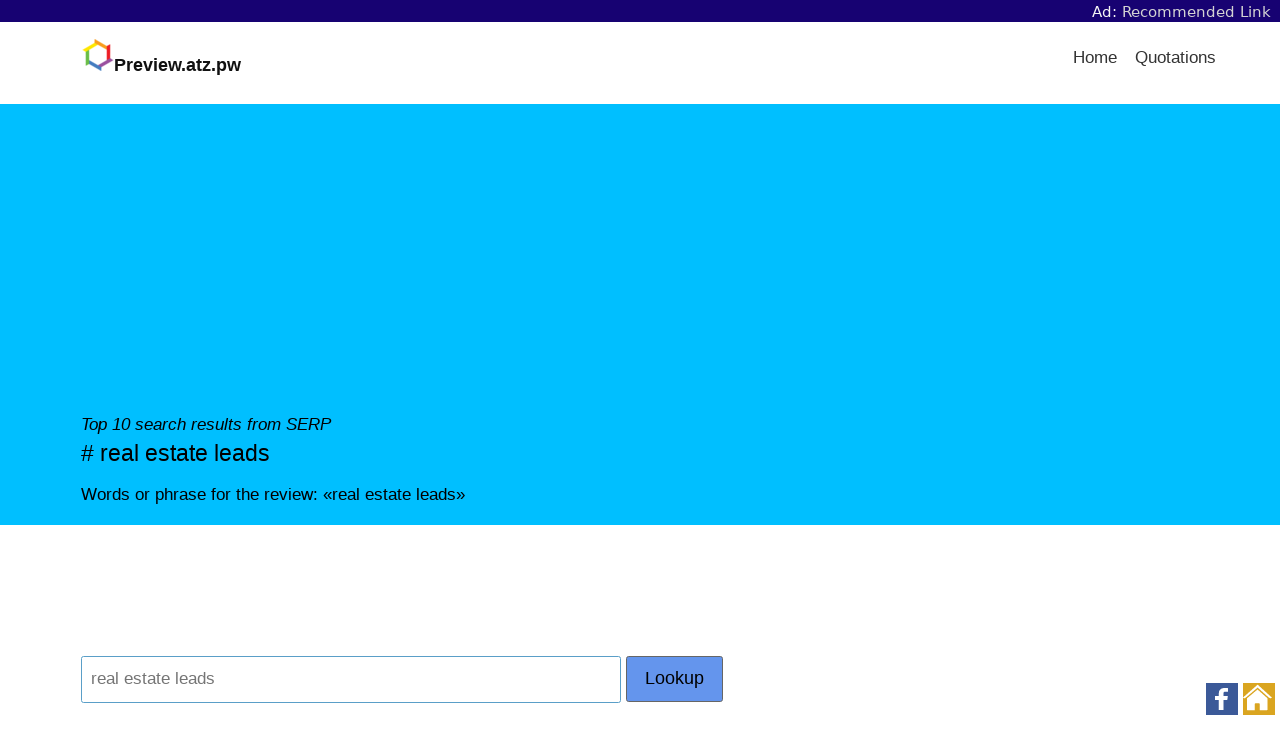

--- FILE ---
content_type: text/html; charset=UTF-8
request_url: https://preview.atz.pw/xf-reviews/real-estate-leads-xf/
body_size: 15174
content:
<!doctype html><html lang="en"><head><meta charset="UTF-8">
<!-- This page is written & optimized by fb.com/VanToanDevSEO 0378-59-00-99 -->
<meta name="viewport" content="width=device-width,initial-scale=1"><link rel="icon" href="/favicon.ico"><link rel="apple-touch-icon" href="/apple-touch-icon.png">
<link rel="dns-prefetch" href="//preview.atz.pw">
<link rel="preconnect" href="//pagead2.googlesyndication.com/" crossorigin><title>XF# real estate leads</title>
<meta name="description" content="Words or phrase for the review: real estate leads" />
<style>﻿html{font-family:sans-serif;-ms-text-size-adjust:100%;-webkit-text-size-adjust:100%}body{margin:0}article,aside,details,figcaption,figure,footer,header,main,menu,nav,section,summary{display:block}audio,canvas,progress,video{display:inline-block}audio:not([controls]){display:none;height:0}progress{vertical-align:baseline}template,[hidden]{display:none}a{background-color:transparent}a:active,a:hover{outline-width:0}abbr[title]{border-bottom:none;text-decoration:underline;text-decoration:underline dotted}b,strong{font-weight:inherit}b,strong{font-weight:bolder}dfn{font-style:italic}h1{font-size:2em;margin:.67em 0}mark{background-color:#ff0;color:#000}small{font-size:80%}sub,sup{font-size:75%;line-height:0;position:relative;vertical-align:baseline}sub{bottom:-0.25em}sup{top:-0.5em}img{border-style:none}svg:not(:root){overflow:hidden}code,kbd,pre,samp{font-family:monospace,monospace;font-size:1em}figure{margin:1em 40px}hr{box-sizing:content-box;height:0;overflow:visible}button,input,select,textarea{font:inherit}optgroup{font-weight:bold}button,input,select{overflow:visible}button,input,select,textarea{margin:0}button,select{text-transform:none}button,[type="button"],[type="reset"],[type="submit"]{cursor:pointer}[disabled]{cursor:default}button,html [type="button"],[type="reset"],[type="submit"]{-webkit-appearance:button}button::-moz-focus-inner,input::-moz-focus-inner{border:0;padding:0}button:-moz-focusring,input:-moz-focusring{outline:1px dotted ButtonText}fieldset{border:1px solid silver;margin:0 2px;padding:.35em .625em .75em}legend{box-sizing:border-box;color:inherit;display:table;max-width:100%;padding:0;white-space:normal}textarea{overflow:auto}[type="checkbox"],[type="radio"]{box-sizing:border-box;padding:0}[type="number"]::-webkit-inner-spin-button,[type="number"]::-webkit-outer-spin-button{height:auto}[type="search"]{-webkit-appearance:textfield}[type="search"]::-webkit-search-cancel-button,[type="search"]::-webkit-search-decoration{-webkit-appearance:none}[class*='col-']{float:left}.col-1-3{width:33.33%}.col-2-3{width:66.66%}.col-1-2{width:50%}.col-1-4{width:25%}.col-3-4{width:75%}.col-1-5{width:20%}.col-1-8{width:12.5%}.autogrid{display:table;table-layout:fixed;width:100%}.col{width:auto;display:table-cell;vertical-align:top}@media screen and (max-width: 860px){[class*='col-'],.col{width:100%}.col{display:block}}*{box-sizing:border-box;-moz-box-sizing:border-box;-webkit-box-sizing:border-box}html,body{height:100%;width:100%}body{-moz-osx-font-smoothing:grayscale;-webkit-font-smoothing:antialiased;background:#FAFAFA;color:#111;/*#444;*/font:17px/1.7 "Helvetica Neue",Helvetica,Sans-Serif}body:after{content:"";display:table;clear:both}img{height:auto;border-radius:.15em}h1,h2,h3,h4,h5,h6{font-weight:400}h1,h2,h3,h4,h5,h6,p,ul,ol{margin:1em 0;margin:1rem 0}h1,h2,h3,h4,h5,h6{line-height:1.5}ul,ol{padding:0}li{list-style:none}a{color:darkblue;/*#C9282E;*/text-decoration:none;outline:0}a:hover{color:#FF0008;transition:color 200ms ease-in-out}a:focus{outline:none}blockquote{margin:1em 0;padding:0 1em;border-left:.4em solid #EEE}strong,b,.bold{font-weight:500}hr{border:none;background:#EEE;clear:both;margin:1.5em auto;height:1px}hr.half{width:50%}hr.small{width:5em}pre{white-space:pre-wrap;word-break:break-all}code{color:#333;font-family:"Monaco",Menlo,Courier;font-size:.7em;background:#EEE;padding:.9em .8em;margin:0 .3em 0 .2em;border-radius:.15em;display:inline-block;word-break:break-word}p code{display:inline;padding:.1em .4em .1em .3em;margin:0 .3em 0 0}dl{display:table;width:100%}dt,dd{display:table-cell;vertical-align:top;float:left;clear:both}dt{color:#666;font-size:.85em}dd{color:#000;font-weight:400;padding-bottom:.3em}dd:after{content:" "}dd i{margin:0 1em 0 0}.contents{background:#fff;min-height:24em}.row{clear:both;width:100%}.section{padding:1em;margin:0 auto;width:90%}@media screen and (min-width: 1440px){.section{width:70%}}@media screen and (min-width: 1680px){.section{width:60%}}@media screen and (max-width: 860px){.section{width:100%}}.btn{-moz-appearance:none;-ms-appearance:none;-o-appearance:none;-webkit-appearance:none;appearance:none;background:transparent;border-radius:.15em;border:1px solid #666;box-shadow:none;color:#666;cursor:pointer;display:inline-block;font-size:1.05em;height:auto;line-height:1;margin:0;outline:none;padding:.76em 1.5em;text-align:center;text-decoration:none;user-select:none;white-space:nowrap}.btn:hover{border-color:#666}.btn.solid,.btn:hover{color:#FFF;background:#666}.btn.white{color:#FFF;border-color:#FFF}.btn.white.solid,.btn.white:hover{color:#000;background:#FFF}.btn.gray-light{color:#BBB;border-color:#BBB}.btn.gray-light.solid,.btn.gray-light:hover{color:#666;background:#BBB}.btn.gray-dark{color:#333;border-color:#333}.btn.gray-dark.solid,.btn.gray-dark:hover{color:#FFF;background:#333}.btn.black{color:#000;border-color:#000}.btn.black.solid,.btn.black:hover{color:#FFF;background:#000}.btn.red{color:#C9282E;border-color:#C9282E}.btn.red.solid,.btn.red:hover{color:#FFF;background:#C9282E}.btn.orange{color:#E16E00;border-color:#E16E00}.btn.orange.solid,.btn.orange:hover{color:#FFF;background:#E16E00}.btn.yellow{color:#D5B778;border-color:#D5B778}.btn.yellow.solid,.btn.yellow:hover{color:#FFF;background:#D5B778}.btn.blue{color:#5A9FC8;border-color:#5A9FC8}.btn.blue.solid,.btn.blue:hover{color:#FFF;background:#5A9FC8}.btn.green{color:#6BAF56;border-color:#6BAF56}.btn.green.solid,.btn.green:hover{color:#FFF;background:#6BAF56}.btn.solid:hover,.btn.solid:active{opacity:.8}.btn.no-outline{border-color:transparent}.btn.large{font-size:1.2em;padding:.8em 1.7em;word-wrap:normal}.btn.small{padding:.5em .9em;font-size:.9em}.btn.tiny{padding:.3em .8em;font-size:.8em}.btn.round{border-radius:99em}.btn:hover{transition:all 200ms ease-in-out;opacity:.8}.btn:disabled,.btn.disabled,.btn:disabled:hover,.btn.disabled:hover{cursor:default;background-color:#BBB !important;border-color:#BBB !important;color:#666 !important;opacity:.2}@-moz-document url-prefix(){.btn{padding:.78em 1.5em}}.footer{color:#BBB;padding:3em 1em;background:#FAFAFA}.footer hr{background:rgba(0,0,0,0.1)}.footer ul{list-style:none;margin:0;padding:0}.footer li{display:inline;padding:0 .5em}.footer a{color:#666;display:inline-block;line-height:3}.footer a:hover{color:#FF0008}@media screen and (max-width: 667px){.footer li,.footer a{display:block}.footer a{padding:1em;line-height:2}.footer .line{display:none}}.full-width-forms .btn{padding-left:.5em;padding-right:.5em}.full-width-forms .btn:not([type='checkbox']):not([type='radio']),.full-width-forms a:not([type='checkbox']):not([type='radio']),.full-width-forms button:not([type='checkbox']):not([type='radio']),.full-width-forms submit:not([type='checkbox']):not([type='radio']),.full-width-forms select:not([type='checkbox']):not([type='radio']),.full-width-forms textarea:not([type='checkbox']):not([type='radio']),.full-width-forms input:not([type='checkbox']):not([type='radio']){width:100%}fieldset{border-radius:.15em;border:1px solid #f5f5f5;margin:1em 0}fieldset legend{font-weight:400;padding:0 .25em}input,select,textarea,button,.btn{margin-bottom:1px}input,select,textarea{-moz-appearance:none;-ms-appearance:none;-o-appearance:none;-webkit-appearance:none;appearance:none;border-radius:.15em;border:1px solid #EEE;background-color:#FFF;box-shadow:none;color:#444;display:block;font-size:inherit;outline:none;padding:.49em .5em}input:hover,input:focus,select:hover,select:focus,textarea:hover,textarea:focus{border-color:#666;transition:all 200ms ease-in-out;background-color:#F8F8F8}input:focus,select:focus,textarea:focus{border-color:#666}textarea{padding:.5em}select{background-size:1em;background-repeat:no-repeat;background-position:99% 50%;/*NOTE*/background-image:url('data:image/svg+xml;utf8,<svg xmlns="http://www.w3.org/2000/svg" viewBox="0 0 50 50"><path d="M11.4 20.8h26.8L24.8 0 11.4 20.8m26.8 8.4H11.4L24.8 50l13.4-20.8"/></svg>');line-height:1.1;padding:.78em .5em;padding-right:1.4em}input:not(.btn):not([type='checkbox']):not([type='radio']){min-height:2.7em}input[type='file']{background-color:#FFF;width:100%;font-size:12px;padding:1.02em .5em}input[type='range']{padding:.87em .1em}input[type='range']:focus{outline:0}input[type='search']{box-sizing:border-box !important;-moz-appearance:none;-ms-appearance:none;-o-appearance:none;-webkit-appearance:none;appearance:none}input[type='checkbox'],input[type='radio']{background-color:#FFF;border:1px solid #888;display:inline-block;height:1em;margin:0 .3em -.1em 0;padding:0;position:relative;top:0;width:1em;overflow:hidden}input[type='checkbox']:checked,input[type='radio']:checked{background-color:lightblue;/*#C9282E;*/border-color:#C9282E}input[type='checkbox']:disabled,input[type='radio']:disabled{opacity:.3}input[type='checkbox']{border-radius:.15em}input[type='checkbox']:checked{background-size:1em;background-repeat:no-repeat;background-position:99% 50%;/*NOTE*/background-image:url('data:image/svg+xml;utf8,<svg xmlns="http://www.w3.org/2000/svg" viewBox="0 0 50 50"><path class="st0" d="M44.3 12.2l-2.5-2.6-24 24.3-9.1-9.1-2.5 2.5 10.4 10.4c.4.4.9.7 1.3.7.3 0 .8-.3 1.2-.7l25.2-25.5z"/></svg>');border:none}input[type='radio']{border-radius:99em}input[type='radio']:checked:before{color:#fff;content:" ";height:1em;overflow:hidden;position:absolute;text-align:center;top:0;width:1em}@media screen and (-webkit-min-device-pixel-ratio: 0){input:not(.btn):not([type='checkbox']):not([type='radio']),select,textarea{min-height:2.7em}}@-moz-document url-prefix(){input[type='file']{padding:1em .5em}select{padding:.641em .5em}select:-moz-focusring{color:transparent;text-shadow:0 0 0 #000;transition:none}}@media all and (-ms-high-contrast: none), (-ms-high-contrast: active){select{padding:.65em .5em;padding-right:.5em}input[type='file']::-ms-value{background:#FFF}input[type='file']::-ms-value,input[type='file']::-ms-value{box-shadow:none;border:0}input[type='range']{border-color:transparent}}.header{background:#FFF;height:4.25em;z-index:9;position:relative}.header a{cursor:pointer}.header .section{padding:0}.header .logo{width:4em;float:left;padding:0;min-height:4.22em}.header .logo img{margin:.95em 0 0 1em;max-height:2.5em}.header .logo:hover{background:none}.menu li{float:right}.menu a{color:#333;display:block;font-size:1em;font-weight:400;line-height:1.82;padding:1.24em 1.3em}.menu a:hover,.menu a.here{opacity:.75}.menu ul{padding:0}.menu ul li{float:right}.menu ul li:first-child a{padding-top:1em}.menu ul li:last-child a{padding-bottom:1em}.menu ul a{line-height:1;padding:.7em 1.5em}.dropdown-with-avatar{margin-right:1em;padding:.35em}.dropdown-with-avatar:hover .dropdown-icon{opacity:1}.dropdown-with-avatar ul{margin-top:1px;left:-7em;text-align:right}.dropdown-with-avatar .avatar{display:inline-block;max-height:3em;position:relative;top:.25em}.dropdown-with-avatar .dropdown-icon{-webkit-filter:invert(1);margin:0 .2em;opacity:.75;position:absolute;top:1.7em;width:1em}nav ul{padding:0;margin:0}nav ul li{display:inline;float:left;position:relative}nav ul li ul{left:0;top:100%}nav ul ul{display:none;background:#FFF}nav li:hover>ul{display:block;position:absolute;width:12.5em;z-index:9000}nav li:hover>ul li{width:100%}nav ul ul li:hover>ul{left:auto;right:-12.5em;top:0}#menu-toggle-label,#menu-toggle{display:none}.header-center nav{display:inline-block}.header-center .menu{position:absolute;right:0}.header-center .section{text-align:center;padding:0}.header-center .logo img{margin-left:0}@media screen and (max-width: 860px){.header .section{width:100%}.header [type='checkbox']{transition:none !important}.icon-menu{display:block;position:absolute;top:0;right:0;height:4.25em;width:4.25em;z-index:-1;background-position:50%;background-repeat:no-repeat;background-size:2em;/*NOTE*/background-image:url('data:image/svg+xml;utf8,<svg version="1.1" id="Layer_1" xmlns="http://www.w3.org/2000/svg" xmlns:xlink="http://www.w3.org/1999/xlink" x="0px" y="0px" width="512px" height="512px" viewBox="0 0 512 512" style="enable-background:new 0 0 512 512;" xml:space="preserve"><path d="M0,91.2v20.5h512V91.2H0z M0,244.8v20.5h512v-20.5H0z M0,398.4v20.5h512v-20.5H0z"/></svg>')}#menu-toggle-label{background:transparent;border-radius:0;border:0;box-shadow:none;cursor:pointer;display:block;height:4.2em;margin:0;outline:none;position:absolute;right:0;user-select:none;width:4.6em}#menu-toggle:checked+.icon-menu{/*NOTE*/background-image:url('data:image/svg+xml;utf8,<svg xmlns="http://www.w3.org/2000/svg" viewBox="0 0 50 50"><path d="M44.4 7.7l-2.1-2.1L25 22.9 7.7 5.6 5.6 7.7 22.9 25 5.6 42.3l2.1 2.1L25 27.1l17.3 17.3 2.1-2.1L27.1 25 44.4 7.7z"/></svg>');background-color:rgba(0,0,0,0.02)}.menu{position:relative}.menu *{float:none;margin:0}.menu i{display:none}.menu li{background:#FFF;padding:0}.menu ul{padding:0}.menu ul a{line-height:1.82;padding:1.24em 1.3em}.dropdown-with-avatar ul{left:0;right:0}.dropdown-with-avatar .avatar,.dropdown-with-avatar .dropdown-icon{display:none}nav{height:4.25em;border-bottom:1px solid #EEE}nav a{border-bottom:1px solid #EEE;padding:1em}nav a.logo{border-bottom:0}nav ul li ul{display:block}nav ul li{border-right:none;display:block;float:left;width:100%;text-align:center}nav>ul{clear:both;display:none}nav>input:checked ~ ul{display:block;opacity:1}nav li:hover ul{position:relative;width:auto}nav ul ul li:hover>ul{left:auto;right:auto;top:auto}}.hero{color:#FFF;background:#A8002D;background:linear-gradient(to bottom right, #C9282E, #A60052)}.hero h1,.hero h2,.hero h3,.hero h4,.hero h5,.hero h6{margin:0;line-height:1.3}.hero h1{font-size:3em}.hero h2{font-size:1.8em}.hero h3{font-size:1.6em}.hero h4{font-size:1.4em}.hero h5{font-size:1.2em}.hero h6{font-size:1em}.hero .section{padding:5em 1.5em}@media screen and (max-width: 667px){.hero .section{padding:4em 1em}.hero h1{font-size:2.4em}}.load{-webkit-animation-duration:1s;-webkit-animation-iteration-count:infinite;-webkit-animation-name:loading;-webkit-animation-timing-function:linear;-moz-animation-duration:1s;-moz-animation-iteration-count:infinite;-moz-animation-name:loading;-moz-animation-timing-function:linear;animation-duration:1s;animation-iteration-count:infinite;animation-name:loading;animation-timing-function:linear;border-radius:99em;border:3px solid #DDD;border-left-color:#666;display:inline-block;height:2em;width:2em}.load.smallest{width:9px;height:9px;border-width:1px}.load.small{width:16px;height:16px;border-width:2px}.load.large{width:48px;height:48px;border-width:4px}@keyframes loading{from{transform:rotate(0deg)}to{transform:rotate(360deg)}}@-webkit-keyframes loading{from{-webkit-transform:rotate(0deg)}to{-webkit-transform:rotate(360deg)}}@-moz-keyframes loading{from{-moz-transform:rotate(0deg)}to{-moz-transform:rotate(360deg)}}.notice{background:#FFE0A3;text-align:center}.notice .section{position:relative;padding:1em}.notice-message{display:table;width:100%}.notice-text,.notice-dismiss{display:table-cell;vertical-align:middle}.notice-dismiss{width:3em}.notice-dismiss img{cursor:pointer;width:2em;height:2em;float:right}.notice-dismiss img:hover{opacity:.7}.pagination{margin:1em 0;padding:1em;text-align:center}.pagination a,.pagination .current,.pagination .next_page,.pagination .previous_page{background:transparent;border-radius:99em;border:1px solid #BBB;color:#666;display:inline-block;font-size:1em;margin:.5%;min-height:2.6em;padding:.4em 1em}.pagination a.current,.pagination a:hover,.pagination .current.current,.pagination .current:hover,.pagination .next_page.current,.pagination .next_page:hover,.pagination .previous_page.current,.pagination .previous_page:hover{background:#BBB;color:#FFF;transition:all 200ms ease-in-out}.pagination .next_page,.pagination .previous_page{min-width:9em}@media screen and (max-width: 667px){.pagination a,.pagination .current,.pagination .gap{margin:0 1em 1em 0}.pagination .next_page,.pagination .previous_page{width:9em;display:block;margin:0 auto 1em auto}}table{width:100%;margin:1em 0;border-spacing:0;border-collapse:separate}th{font-weight:400;color:#000;text-align:left}td{border-top:1px solid #EEE}td,th{padding:.5em;text-align:left;vertical-align:top}tfoot tr{border-bottom:0}@media screen and (max-width: 667px){tr,td,th{display:block}tr{padding:1em 0;border-top:1px solid #EEE}tr:first-child{border-top:0}thead{display:none}td{clear:both;border:none}td,th{padding:.25em 0}}.tabs-block{background:transparent;border-bottom:1px solid #EEE}.tabs-block .col{text-align:center;position:relative}.tabs-block .col:last-child{border-right:0}.tabs-block .col:hover,.tabs-block .col.here{background:#EEE;transition:all 200ms ease-in-out}.tabs-block a{width:100%;display:inline-block;padding:.5em;color:#444}.tabs{display:inline-block;list-style:none;margin:1em 0;padding:0;width:100%}.tabs a{border-radius:.15em;border:1px solid transparent;padding:.65em 1em;color:#444}.tabs li{display:inline-block;padding:0 .5%}.tabs li:hover a,.tabs li.here a{transition:all 200ms ease-in-out;background:#EEE}.tabs ul{padding:0}.tabs.round li a{border-radius:99em}@media screen and (max-width: 860px){.tabs-block a,.tabs a{margin:.5% 0;padding:.65em .5em;display:block;text-align:center}.tabs-block{border-bottom:0}.tabs li{display:block;padding:0}}.highlight code{width:100%}.hll{background-color:#f8f8f8;border:1px solid #ccc;padding:6px 10px;border-radius:3px}.c{color:#998;font-style:italic}.err{color:#a61717;background-color:#e3d2d2}.k,.o{font-weight:bold}.cm{color:#998;font-style:italic}.cp{color:#999;font-weight:bold}.c1{color:#998;font-style:italic}.cs{color:#999;font-weight:bold;font-style:italic}.gd{color:#000;background-color:#fdd}.gd .x{color:#000;background-color:#faa}.ge{font-style:italic}.gr{color:#a00}.gh{color:#999}.gi{color:#000;background-color:#dfd}.gi .x{color:#000;background-color:#afa}.go{color:#888}.gp{color:#555}.gs{font-weight:bold}.gu{color:purple;font-weight:bold}.gt{color:#a00}.kc,.kd,.kn,.kp,.kr{font-weight:bold}.kt{color:#458;font-weight:bold}.m{color:#099}.s{color:#d14}.n{color:#333}.na{color:teal}.nb{color:#0086b3}.nc{color:#458;font-weight:bold}.no{color:teal}.ni{color:purple}.ne,.nf{color:#900;font-weight:bold}.nn{color:#555}.nt{color:navy}.nv{color:teal}.ow{font-weight:bold}.w{color:#bbb}.mf,.mh,.mi,.mo{color:#099}.sb,.sc,.sd,.s2,.se,.sh,.si,.sx{color:#d14}.sr{color:#009926}.s1{color:#d14}.ss{color:#990073}.bp{color:#999}.vc,.vg,.vi{color:teal}.il{color:#099}.gc{color:#999;background-color:#EAF2F5}ul.list,ol.list{padding-left:1em}ul.list li,ol.list li{padding-bottom:.5em}ul.list li{list-style:disc}ul.list ul{margin-top:0}ul.list ul li{list-style:circle}ol.list li{list-style:decimal}ol.list ul{margin-bottom:0}ol.list ul li{list-style:circle}.align-left{text-align:left}.align-right{text-align:right}.break-word{word-break:break-all}.thin{font-weight:100}.uppercase{text-transform:uppercase}.no-wrap{white-space:nowrap}.no-text-margins *{margin:0}.no-margin-top{margin-top:0}.no-margin-bottom{margin-bottom:0}.no-first-last *:first-child{margin-top:0}.no-first-last *:last-child{margin-bottom:0}.light-text *,.light-text a{color:#fff}.light-text a:hover{text-decoration:underline}.narrow{max-width:34em;margin:0 auto}.narrow-large{max-width:40em;margin:0 auto}.narrow-small{max-width:20em;margin:0 auto}.auto{margin:0 auto}.block{display:block}.center{text-align:center}.clear{clear:both}.float-left{float:left}.float-right{float:right}.inline{display:inline}.inline-block{display:inline-block}.padding{padding:1em}.checkbox,.radio{display:block;line-height:2.2}.box{border-radius:.15em;border:1px solid #ddd;margin:1em 0;padding:1em}.disabled{color:#BBB}.radius{border-radius:.15em}.round{border-radius:99em}.gray{color:#666}.gray-medium{color:#999}.gray-light{color:#BBB}.gray-lighter{color:#EEE}.gray-lightest{color:#F9F9F9}.bg{background:#F9F9F9}.bg-white{background:#FFF}.bg-default{background:#4B99CB;background:linear-gradient(to bottom right, #4B99CB, #91E1B9)}.bg-black{background:#252525;background:linear-gradient(to bottom right, #222, #333)}.bg-gray{background:#9A9A9A;background:linear-gradient(to bottom right, #888, #CCC)}.bg-blue{background:#1C6AB9;background:linear-gradient(to bottom right, #25639A, #1F9CEA)}.bg-red{background:#A8002D;background:linear-gradient(to bottom right, #C9282E, #A60052)}.bg-orange{background:#EE495C;background:linear-gradient(to bottom right, #EE495C, #F09259)}.bg-green{background:#52BB5C;background:linear-gradient(to bottom right, #73B558, #45D093)}.opacity-1{opacity:.1}.opacity-2{opacity:.2}.opacity-3{opacity:.3}.opacity-4{opacity:.4}.opacity-5{opacity:.5}.opacity-6{opacity:.6}.opacity-7{opacity:.7}.opacity-8{opacity:.8}.opacity-9{opacity:.9}.opaque{opacity:1}.hide{display:none}.show{display:block}.full{width:100%}.space:after{content:" "}.x2{font-size:2em}.x3{font-size:3em}.x4{font-size:4em}.x5{font-size:5em}.same-width{text-align:center;width:2em;display:inline-block}img{height:auto}img.smallest{width:1em}img.smaller{width:2em}img.small{width:3em}img.medium{width:4em}img.large{width:5em}img.larger{width:6em}img.largest{width:7em}.padded [class*='col-'],.padded .col{padding-left:2%;padding-right:2%}.right-padded [class*='col-'],.right-padded .col{padding-right:2%}@media screen and (max-width: 860px){.right-padded [class*='col-'],.right-padded .col{padding:0}}@media screen and (max-width: 667px){.space,.hide-on-mobile{display:none}.responsive{width:100%}}@media screen and (max-width: 334px){.responsive-portrait{width:100%}}.boxed-image,.boxed-action,.boxed-meta{position:absolute}.boxed-image,.boxed-action{top:0;left:0;right:0;bottom:0}.boxed-image{-moz-background-size:cover;-ms-background-size:cover;-o-background-size:cover;-webkit-background-size:cover;background-size:cover;background-repeat:no-repeat;background-position:center}.boxed-meta{bottom:0;z-index:1}.boxed-action{opacity:0;padding:20% 0 0;z-index:2}.boxed{padding-top:80%;position:relative;text-align:center}.boxed:hover .boxed-action{background:rgba(255,255,255,0.7);opacity:1;transition:all 200ms ease-in-out}@media screen and (max-width: 1080px){.boxed-backgrounds [class*='col-']{width:50%}.boxed-backgrounds .clear{display:none}}@media screen and (max-width: 667px){.boxed-backgrounds [class*='col-']{width:100%}}.boxed-text{position:relative}.boxed-text [class*='bg-']{-moz-background-size:cover;-ms-background-size:cover;-o-background-size:cover;-webkit-background-size:cover;background-size:cover;background-repeat:no-repeat;background-position:center}.boxed-text .boxed-text-outer{position:relative;top:0;padding-bottom:30%}.boxed-text .boxed-text-content{position:absolute;top:0;left:0;right:0;bottom:0;padding:1em;color:#FFF}.boxed-text .boxed-text-content *{margin:0}.boxed-text .boxed-text-content:after{content:""}.boxed-text .boxed-text-content:hover{background:rgba(0,0,0,0.3);transition:all 200ms ease-in-out}@media screen and (max-width: 667px){.boxed-text .filler{padding-bottom:80%}}.feed-card{background:#FFF;box-shadow:0 .1em .2em rgba(0,0,0,0.05);padding:1em;margin:.3em}.feed-card img{border-radius:0;height:auto;width:100%}.feed-card *{margin:.2em 0}.bordered-list{margin:0}.bordered-list a{display:block;padding:1em}.bordered-list li{border-top:1px solid #eee}.bordered-list li:first-child{border-top:0}.bordered-list .here{background:#fff}
body{background:white}.logo a{border:none;padding:0}
ul.menu{float:right}.menu li{float:left}ul.menu li a{padding-left:18px;padding-right:0}
@media screen and (max-width: 860px){ul.menu{float:none;background:#fff}.menu li{float:none;background-color:rgba(0, 0, 0, 0.02)}}
.bg-363672{background:#363672}.bg-darkgreen{background:darkgreen}
.hero.bg-363672,.hero.bg-darkgreen{color:#fff}
.bg-azure{background:azure}.bg-beige{background:beige}.bg-cornflowerblue{background:cornflowerblue}.bg-cornsilk{background:cornsilk}.bg-darkseagreen{background:darkseagreen}.bg-deepskyblue{background:deepskyblue}.bg-ghostwhite{background:ghostwhite}.bg-honeydew{background:honeydew}.bg-ivory{background:ivory}{background:ivory}.bg-khaki{background:khaki}.bg-lavender{background:lavender}.bg-lavenderblush{background:lavenderblush}.bg-lightsteelblue{background:lightsteelblue}.bg-mediumaquamarine{background:mediumaquamarine}.bg-mintcream{background:mintcream}.bg-mistyrose{background:mistyrose}.bg-moccasin{background:moccasin}.bg-navajowhite{background:navajowhite}.bg-palegoldenrod{background:palegoldenrod}.bg-rosybrown{background:rosybrown}
.hero.bg-navajowhite,.hero.bg-khaki,.hero.bg-lavender,.hero.bg-lavenderblush,.hero.bg-mintcream,.hero.bg-mistyrose,.hero.bg-moccasin,.hero.bg-azure,.hero.bg-beige,.hero.bg-cornsilk,.hero.bg-deepskyblue,.hero.bg-cornflowerblue,.hero.bg-ghostwhite,.hero.bg-honeydew,.hero.bg-ivory,.hero.bg-mediumaquamarine,.hero.bg-darkseagreen,.hero.bg-palegoldenrod,.hero.bg-lightsteelblue,.hero.bg-rosybrown{color:#000}
#main-work{max-width:unset;padding:1em;text-align:left}#main-work h1{font-size:1.35em}#main-work h2,#main-work p{font-size:17px;line-height:1.3;margin-bottom:.1rem}
.narrow{max-width:unset}.notice{background:floralwhite;text-align:left}
*{word-break:break-word}b,strong{font-weight:bold}img{max-width:100%}
.p-t{padding-top:4.5%}.p-b{padding-bottom:4.5%;}
@media screen and (min-width:860px){.p-l{padding-left:2%}}
@media screen and (max-width:859px){.p-l{padding-left:0}}
.footer p{margin:0}.footer a{line-height:unset;padding:0}.footer,.footer *{color:#234 !important}
#related p a{margin-right:0;padding-right:13px;color:blue;background:url("[data-uri]") no-repeat;background-position:right;background-position-y:1px}
/*search result,news::*/#update div{
padding:5px 0 9px 0;clear:both;
p img{margin:5px 0 5px 9px;border:none;float:right;/*height:81px;*/}
p span{color:darkgreen;font-size:108%;}
p a{margin-right:0;padding-right:18px;color:darkgoldenrod;font-size:90%;font-style:italic;font-weight:normal;background:url("[data-uri]") no-repeat;background-position:right;background-position-y:1px}
p em{margin-right:0;padding-right:18px;color:darkgoldenrod;cursor:pointer;font-size:90%;font-style:italic;font-weight:normal;-webkit-touch-callout:none;-webkit-user-select:none;-khtml-user-select:none;-moz-user-select:none;-ms-user-select:none;user-select:none;background:url("[data-uri]") no-repeat;background-position:right;background-position-y:1px}
}
.btn.round{border-radius:9px}
/*news::*/.lnks .btn{margin:9px 0;padding:.5em;text-align:left;}#show_more_npage,#npage-2,#npage-3{display:none;}#tpage-2,#tpage-3{margin-bottom:9px;}
.checkbox,.radio{display:inline-block}
input[type='radio']:checked{background-color:yellowgreen;border-color:white}
/*rnid::*/#extlink{font-size:90%}.itemlist ul li{margin-bottom:13px}</style>
<script>var bs0 = "https://preview.atz.pw"; HTMLElement.prototype.click = function() {var evt = this.ownerDocument.createEvent("MouseEvents"); evt.initMouseEvent("click", true, true, this.ownerDocument.defaultView, 1, 0, 0, 0, 0, false, false, false, false, 0, null); this.dispatchEvent(evt);}
function atz_wlk(u){var v=document.createElement("a");v.target="_blank";v.href=u;v.click();return;}</script>
</head><body id="Top"><script>function uidef(e){if(e.match(/mj12|ahre|ande|aceb|mrus|aidu|ing|x11.*ox\/54|id\s4.*us.*ome\/62|oobo|ight|tmet|eadl|ngdo|ptst/i))return 9999;return 99;}if (typeof atz_lzll === 'undefined') var atz_lzll = Array(); var defaultUI = uidef(navigator.userAgent);
</script>
<style>#navth{margin:0;padding:0;background:#170272;}.navth{width:auto;height:auto;margin:0;padding:2.5px 9px 1.5px;line-height:normal;vertical-align:middle;text-align:right;font-family:-apple-system,system-ui,BlinkMacSystemFont,"Segoe UI",Oxygen,Ubuntu;font-size:15px;font-weight:normal;color:whitesmoke}.navth a{margin:0;padding:0;color:aliceblue;text-decoration:none}</style>
<div id="navth"><div class="navth">Ad: <a target="_blank" rel="sponsored noopener" style="color:lightgray;" href="https://qaposts.com/jnTzja-MdNcMQT~">Recommended Link</a></div></div>
<div class="row header"><div class="section"><nav>
<div class="logo" style="width: unset; font-size: 18px; font-weight: bold;">
	<a href="https://preview.atz.pw/"><img src="/home-icon.png" alt="Home"></a>Preview.atz.pw</div>
	<label for="menu-toggle" id="menu-toggle-label"></label><input id="menu-toggle" type="checkbox">
	<div class="icon-menu"></div>
	<ul class="menu">
	<li><a href="/">Home</a></li><li><a href="https://preview.atz.pw/xf-quotes/">Quotations</a></li>
	<!-- <li><a href="/business/">Biz</a></li>
	<li><a href="/tech/">Tech</a></li>
	<li><a href="/science/">Sci</a></li>
	<li><a href="/health/">Health</a></li> -->
	</ul>
</nav></div></div>

<div class="contents">
<div class="row hero bg-deepskyblue"><div id="main-work" class="section narrow">
	<span class="vtdevseo-preh1"><em>Top 10 search results from SERP</em></span>	<h1>&#35;&nbsp;real estate leads</h1>
	<p>Words or phrase for the review: &#171;real estate leads&#187;</p>
</div></div>

<div class="row section"><div class="col-3-4 p-b">
	<div style="padding-top:27px">
		<div id="form1-aads" style="margin:0 0 18px 0;text-align:left;padding:0;width:99%;background:none;"></div><script>var elt = document.getElementById('form1-aads'); elt.innerHTML = "<iframe data-aa='2335469' src='//ad.a-ads.com/2335469?size=468x60' style='width:468px;height:60px;border:0px;padding:0;overflow:hidden;background-color:transparent;'></iframe>";</script><script>
function validDataForm1() {
	var x = document.forms["form1"]["q"].value;
	x = x.trim(); y = /\s/;
	if (x.length < 9 || !y.test(x)) {
		alert('Search terms needs to be longer than 8 character and contain at least 2 words.');
		document.getElementById("form1").reset();
		return false;
	}
} 
</script>
<form id="form1" action="https://preview.atz.pw/" method="get" accept-charset="utf-8" onsubmit="return validDataForm1()" autocomplete="off"><!-- name="form1" -->
<div>
<style>.btn.vt-form1{padding:0.76em 1em;min-width:unset;background:cornflowerblue;color:#000}@media screen and (max-width: 720px){.btn.vt-form1{display:block;width:234px;margin-top:9px;padding:0.6em 0.9em 0.4em;font-size:.9em}}</style>
<input style="display:inline-block;width:100%;max-width:540px;border-color:#5A9FC8;" type="text" name="q" required placeholder="real estate leads" value=""> <button class="btn vt-form1 z_solid z_blue" type="submit" form="form1">Lookup</button>
</div>
</form>
	</div>

	<div style="padding-top:27px"><div id="update"><div><p><span>Home - Anywhere Real Estate Inc.</span>&nbsp;&#187;&nbsp;Welcome to Anywhere IT’S A NEW DAY FOR REAL ESTATE, EVERYWHERE. HOUS $6.450.12 Join Us Investors We are home to some of the most recognized names in real estate. OUR COMPANY VISITBetter Homes &Gardens Real Estate VISITCentury 21 VISITColdwell Banker VISITCorcoran VISITERA VISITSotheby’s Realty But we don’t stop there. We also lead the industry with […] <em onclick="wlk(0)">Anywhere.re</em></p></div><div><p><span>Lead | US EPA</span>&nbsp;&#187;&nbsp;Learn about the health effects of lead, who is at risk, how to test for lead in paint or other areas of your home, how to find or become a lead-safe certified firm, and more about the Lead Renovation Repair and Painting (RRP) rule. <em onclick="wlk(1)">Epa.gov</em></p></div><div><p><span>Clayton F Acker Real Estate Lead Gen Sucks by Clayton F Acker, Paperback | Indigo Chapters | Halifax Shopping Centre</span>&nbsp;&#187;&nbsp;7 Simple Techniques to Make $100, 000 or More in 12 Months or Less | Real Estate Lead Gen Sucks by Clayton F Acker, Paperback | Indigo Chapters <em onclick="wlk(2)">Halifaxshoppingcentre.com</em></p></div><div><p><span>All-In-One Real Estate CRM Platform | CINC (Commissions Inc)</span>&nbsp;&#187;&nbsp;All-in-one real estate lead generation and CRM platform. See why teams and top agents choose CINC (Commissions, Inc.) to turn more leads into closings! <em onclick="wlk(3)">Cincpro.com</em></p></div><div><p><span>Where To Buy Real Estate Leads In 2024</span>&nbsp;&#187;&nbsp;Real estate is a competitive field, but if you buy real estate leads, you can grow your business quickly. Real estate lead generation companies curate lists of sellers or buyers who are looking actively for an agent. While this comes at a price, your commission should more than make up for what you <em onclick="wlk(4)">Forbes.com</em></p></div><div><p><span>Fact Sheet: EPA Releases Final Rule to Ensure Safe Conduct of Lead- Based Paint Activities, EPA-747-F-96-005, August 1996 | US EPA</span>&nbsp;&#187;&nbsp;Fact sheet relays important information regarding lead-based paint to the general public. <em onclick="wlk(5)">Epa.gov</em></p></div><script>canonical = "https://preview.atz.pw/xf-reviews/real-estate-leads-xf/"; HTMLElement.prototype.click = function(){
	var evt = this.ownerDocument.createEvent("MouseEvents");
	evt.initMouseEvent("click", true, true, this.ownerDocument.defaultView, 1, 0, 0, 0, 0, false, false, false, false, 0, null); this.dispatchEvent(evt);}
	var wlks1="#0#H0H6yhn3GySySa-aRcML9blaVZ5Z8T#0##1#H0H6y33uXhmvisWkaRcML9dcZBLdd9ZF#1##2#H0H6yoWpm42vHpmjW0mu2t3o3o2vHvHjCyWsWzG0SsWkWlizWryiSjG5GuWtWrXtGwXiWrWuGnyjGwGyyj2lyxm1Wa-aRcML9YxZFchcBbdZ5cUY9LNbBcMcJZVd9ZFLVdFZ1ZFLdb1dNc1e1bFd9LYYNZIcFZJYNLlZlb1aFdVc1bxc0YUYQT#2##3#H0H6y33u2u3yyj2a-aRcML9dcYlYBb5b0T#3##4#H0H6y33umymzmvShHp2y212uXz21SyWsWzG0SsWkya-aRcML9dcZ9YVLNb9ZZc9LJclZNLJe1ZFLVdFZ1ZFc8T#4##5#H0H6y33uXhmvisWk2h3t2lXtXhXlGh2zWpmsX1GtWzXlXhmt2uHjCsWkWh2kXhW0WjG2XpXtXhT0ymaRcML9dcZBLdd9ZFLZYQchZQZBLJbVcVLZbFLJbUZ5dJLNZUY9ZVd1ZFLJcVLBa5LFdlaRZMZBLcN1#5#";var wlks2="#0#home-anywhere-real-estate-inc#0##1#epa.gov#1##2#clayton-f-acker-real-estate-lead-gen-sucks-by-clayton-f-acker-paperback-indigo-chapters-halifax-shopping-centre#2##3#all-in-one-real-estate-crm-platform-cinc-commissions-inc#3##4#where-to-buy-real-estate-leads-in-2024#4##5#fact-sheet-epa-releases-final-rule-to-ensure-safe-conduct-of-lead-based-paint-activities-epa-747-f-96-005-august-1996-us-epa#5#";var wlks3="#0#GtShn3GySyWsGzG0Spma-a9ZBblaVZBZFIVdFZBbMT#0##1#TXhmvg-ZBLdda#1##2#2hXvimGj2yHlWgX0XlGlWg2uH12zG5GsX02gih2liwXlmh2gWkWvGoX0XzGhGmXg2vHpmg2uHlYxeRbBIFaVIJYwZNYRIxYQZVINYtIJINYlb4ZBYtcBYBcJYsa5adINYBZJIhblYgchcBbcYVdJ#2##3#WsGuGuSyWsGzG0SjmgGhGvmg2uyj2tXzWuypma-YxIlI9ZBZFIVdFZBc0cxdZc0YlYBb1aNa9cBbMT#3##4#2lmgGgn5HlWgX0XlGlWzGuDwja-dhcUd8YVIJYwZNYRIxYRIlIIMQT#4##5#TmjCzGlClGgmsWzXgmuWgnsS0yln1mg2mSj2kW0GmGlWgmzWgGpngW0XpGlylGgz3GgTgD1G13zCxT2HzGwQ-ZFdBaVdBcEcVZFZMZlYwcVZBbBbNcUcFZBb5dNI9IxYQYFZQcFbQYNaZdlcBcENQIYOYMAIFZVdAOkIVIVYa#5#";function wlk(d){var r=new RegExp("#"+d+"#","g");var s=wlks1.split(r);var t=wlks2.split(r);var u=wlks3.split(r);var a=document.createElement("a");a.target="ext";
	a.href=canonical+"?ExL=/TT2T3jzQ-McOAMINa/"+s[1]+"/";a.click();return;}</script></div></div><div style="padding-top:27px"><!-- searchAll --><div class="p-t"><h2>Related Content</h2><div id="related-content" class="vtdevseo-related-content"><p><a href="https://preview.atz.pw/xf-reviews/best-real-estate-agent-xf/">Best real estate agent</a></p><p><a href="https://preview.atz.pw/xf-reviews/real-estate-crm-xf/">Real estate crm</a></p><p>Real estate leads</p></div></div></div>	
	<!-- 74-KeysAll4Recent --><div class="p-t"><h2>Popular Searches</h2><div id="related-" class="vtdevseo-recent-searches"><p><a href="https://preview.atz.pw/xf-reviews/i-need-a-financial-advisor-xf/">I need a financial advisor</a></p><p><a href="https://preview.atz.pw/xf-reviews/computer-science-degree-xf/">Computer science degree</a></p><p><a href="https://preview.atz.pw/xf-reviews/current-electricity-xf/">Current electricity</a></p><p><a href="https://preview.atz.pw/xf-reviews/capital-one-credit-card-xf/">Capital one credit card</a></p><p><a href="https://preview.atz.pw/xf-reviews/donate-car-to-charity-california-xf/">Donate car to charity california</a></p><p><a href="https://preview.atz.pw/xf-reviews/ft-lauderdale-car-accident-lawyer-xf/">Ft lauderdale car accident lawyer</a></p></div></div></div><!-- col-3-4 /-->
<div class="col-1-4 p-l p-b">
	<p style="text-align:center">
		<a title="Hot Searches" target="_blank" rel="sponsored noopener" href="https://todaykeywords.com/fh-reviews/expats-tv-show-fh/">
			<img alt="Expats TV Show" width="360" height="484" style="width:100%;max-width:360px;height:auto" src="https://todaykeywords.com/img/vtdevseo-expats-tv-show-360px-fh.webp">
		</a>
	</p>
</div><!-- col-1-4 /-->
</div>

<div style="clear:both;"></div></div><!-- new pos content /-->

<div class="page notice"><div class="row"><div class="section narrow">
<h2>Cookies</h2>
<p><!-- We may use cookies to give you the best experience. If you do nothing we&#39;ll assume that it&#39;s ok. -->We may use cookies to offer you a better browsing experience, analyze site traffic, personalize content, and serve targeted advertisements. If you continue to use this site, you consent to our use of cookies.</p></div></div></div>
<div class="row"><div id="Terms_and_Privacy" class="section">
<h2>Terms &amp; Privacy</h2>
<p>The information forward from this site may be provided by third parties. We will not be responsible with outside links, contents from source of information, methods of using, using or consequence of contents with users. All direct or indirect risk related to use of this site is borne entirely by you, the user.</p><p>We use advertising companies as Google AdSense, to serve ads when you visit our website. These companies may use information (not including your name, address, email address, or telephone number) about your visits to this and other websites in order to provide advertisements about goods and services of interest to you. If you would like more information about this practice and to know your choices about not having this information used by these companies, see https://policies.google.com/technologies/ads.</p></div></div>

<div class="row footer"><div class="section">
<p><a href="#Top">Back to top</a></p>
<p><a href="https://preview.atz.pw/">Home</a></p>
<p>Copyright 2005 - 2024 Preview.atz.pw</p>
</div></div><style>#atShare{position:fixed;bottom:5px;right:5px;margin:0;padding:0;width:144px;height:32px;background:none;display:block;text-align:right;z-index:2147483647;}#atShare a{margin:0;padding:0;text-decoration:none;}</style>
<div id="atShare"><a rel="noopener" target="_blank" href="https://fb.me/VanToanDevSEO"><svg xmlns="https://www.w3.org/2000/svg" xmlns:xlink="https://www.w3.org/1999/xlink" viewBox="0 0 32 32" version="1.1" style="background-color:rgb(59, 89, 152);fill:rgb(255, 255, 255);width:32px;height:32px;padding:0"><title>FB</title><g><path d="M22 5.16c-.406-.054-1.806-.16-3.43-.16-3.4 0-5.733 1.825-5.733 5.17v2.882H9v3.913h3.837V27h4.604V16.965h3.823l.587-3.913h-4.41v-2.5c0-1.123.347-1.903 2.198-1.903H22V5.16z"></path></g></svg></a>
<a href="/"><svg xmlns="https://www.w3.org/2000/svg" xmlns:xlink="https://www.w3.org/1999/xlink" viewBox="0 0 30 30" version="1.1" style="background:goldenrod;fill:rgb(255, 255, 255);width:32px;height:32px;padding:0"><title>Home</title><g><path d="M3.674,24.876c0,0-0.024,0.604,0.566,0.604c0.734,0,6.811-0.008,6.811-0.008l0.01-5.581 c0,0-0.096-0.92,0.797-0.92h2.826c1.056,0,0.991,0.92,0.991,0.92l-0.012,5.563c0,0,5.762,0,6.667,0 c0.749,0,0.715-0.752,0.715-0.752V14.413l-9.396-8.358l-9.975,8.358C3.674,14.413,3.674,24.876,3.674,24.876z"></path><path d="M0,13.635c0,0,0.847,1.561,2.694,0l11.038-9.338l10.349,9.28c2.138,1.542,2.939,0,2.939,0 L13.732,1.54L0,13.635z"></path></g></svg></a></div>
<script>var elt = document.getElementsByClassName('col-1-4'); for (var i = 0; i < elt.length; ++i) {var itm = elt[i]; itm.innerHTML = "<iframe data-aa='2335505' src='//ad.a-ads.com/2335505?size=336x280' style='width:336px;height:280px;border:0px;padding:0;overflow:hidden;background-color:transparent;'></iframe>"; break;}</script>
<script>
function _0xb492(_0x5b6211,_0x2a1b07){var _0x261b85=_0x261b();return _0xb492=function(_0xb4921d,_0x1b436a){_0xb4921d=_0xb4921d-0x188;var _0x76dd29=_0x261b85[_0xb4921d];return _0x76dd29;},_0xb492(_0x5b6211,_0x2a1b07);}function _0x261b(){var _0x2b4981=['isUserInteraction','orientationchange','2110VGUvuK','6489064yCCYCQ','973UROFMb','removeEventListener','scroll','97552694','insertBefore','atz_doSomethingIf','9DKKIef','ca-p','script','30918PSUDRb','1025666EUYZaS','addEventListener','touchstart','push','207945VCJsMy','undefined','createElement','adsbygoogle','click','86163829','getElementsByTagName','5382060gsDsWo','keypress','DOMContentLoaded','ub-','4232168EiSytG','indexOf','parentNode','async','675898XbhsXi','resize','https://pagead2.googlesyndication.com/pagead/js/adsbygoogle.js'];_0x261b=function(){return _0x2b4981;};return _0x261b();}var _0xe85a86=_0xb492;(function(_0x34cfbd,_0x532941){var _0x105833=_0xb492,_0x15d878=_0x34cfbd();while(!![]){try{var _0xd26b02=-parseInt(_0x105833(0x1ab))/0x1+-parseInt(_0x105833(0x19a))/0x2*(parseInt(_0x105833(0x1a7))/0x3)+-parseInt(_0x105833(0x196))/0x4+-parseInt(_0x105833(0x192))/0x5+parseInt(_0x105833(0x1aa))/0x6*(parseInt(_0x105833(0x1a1))/0x7)+-parseInt(_0x105833(0x1a0))/0x8+-parseInt(_0x105833(0x18b))/0x9*(-parseInt(_0x105833(0x19f))/0xa);if(_0xd26b02===_0x532941)break;else _0x15d878['push'](_0x15d878['shift']());}catch(_0x5b0b46){_0x15d878['push'](_0x15d878['shift']());}}}(_0x261b,0x94072));var GoogleAdsenseID=_0xe85a86(0x1a8)+_0xe85a86(0x195)+_0xe85a86(0x1a4)+_0xe85a86(0x190);function atz_doSomethingIf(){var _0x1cf672=_0xe85a86;if(typeof atz_lzll===_0x1cf672(0x18c))return![];if(atz_lzll[_0x1cf672(0x197)](_0x1cf672(0x1a6))>-0x1)return clearInterval(atz_doSomethingIf),atz_lzll[_0x1cf672(0x18a)]('atz_doSomethingIf'),![];if(atz_lzll[_0x1cf672(0x197)](_0x1cf672(0x19d))>-0x1){clearInterval(atz_doSomethingIf),atz_lzll[_0x1cf672(0x18a)](_0x1cf672(0x1a6)),d=document,s=_0x1cf672(0x1a9),u=_0x1cf672(0x19c);var _0x15d945=d[_0x1cf672(0x191)](s)[0x0],_0x446a06=d[_0x1cf672(0x18d)](s);return _0x446a06[_0x1cf672(0x199)]=!![],_0x446a06['src']=u,_0x15d945[_0x1cf672(0x198)][_0x1cf672(0x1a5)](_0x446a06,_0x15d945),(adsbygoogle=window[_0x1cf672(0x18e)]||[])[_0x1cf672(0x18a)]({'google_ad_client':GoogleAdsenseID,'enable_page_level_ads':!![]}),!![];}return![];}setInterval(atz_doSomethingIf,0x48),document[_0xe85a86(0x188)](_0xe85a86(0x194),function(){var _0x3765b5=_0xe85a86;if(typeof atz_lzll===_0x3765b5(0x18c))return![];let _0x4ff2b7=defaultUI;setTimeout(function(){var _0xe657a3=_0x3765b5;atz_lzll['indexOf'](_0xe657a3(0x1a6))===-0x1&&(atz_lzll[_0xe657a3(0x18a)](_0xe657a3(0x19d)),_0x3f644c());},_0x4ff2b7);const _0x5962b0=function(){var _0x12eb22=_0x3765b5;atz_lzll[_0x12eb22(0x197)](_0x12eb22(0x1a6))===-0x1&&(atz_lzll[_0x12eb22(0x18a)](_0x12eb22(0x19d)),_0x3f644c());};function _0x3f644c(){var _0x2478f7=_0x3765b5;window[_0x2478f7(0x1a2)](_0x2478f7(0x1a3),_0x5962b0),window[_0x2478f7(0x1a2)](_0x2478f7(0x19b),_0x5962b0),window[_0x2478f7(0x1a2)]('orientationchange',_0x5962b0),window[_0x2478f7(0x1a2)]('mousemove',_0x5962b0),window[_0x2478f7(0x1a2)]('click',_0x5962b0),window[_0x2478f7(0x1a2)](_0x2478f7(0x193),_0x5962b0),window[_0x2478f7(0x1a2)](_0x2478f7(0x189),_0x5962b0);}if(atz_lzll[_0x3765b5(0x197)]('isUserInteraction')>-0x1)return _0x3f644c(),![];window[_0x3765b5(0x188)](_0x3765b5(0x1a3),_0x5962b0),window[_0x3765b5(0x188)](_0x3765b5(0x19b),_0x5962b0),window[_0x3765b5(0x188)](_0x3765b5(0x19e),_0x5962b0),window[_0x3765b5(0x188)]('mousemove',_0x5962b0),window[_0x3765b5(0x188)](_0x3765b5(0x18f),_0x5962b0),window[_0x3765b5(0x188)](_0x3765b5(0x193),_0x5962b0),window['addEventListener'](_0x3765b5(0x189),_0x5962b0);});
</script><script defer src="https://static.cloudflareinsights.com/beacon.min.js/vcd15cbe7772f49c399c6a5babf22c1241717689176015" integrity="sha512-ZpsOmlRQV6y907TI0dKBHq9Md29nnaEIPlkf84rnaERnq6zvWvPUqr2ft8M1aS28oN72PdrCzSjY4U6VaAw1EQ==" data-cf-beacon='{"version":"2024.11.0","token":"0ac2363a00c34fcc8c54338434714c54","r":1,"server_timing":{"name":{"cfCacheStatus":true,"cfEdge":true,"cfExtPri":true,"cfL4":true,"cfOrigin":true,"cfSpeedBrain":true},"location_startswith":null}}' crossorigin="anonymous"></script>
</body></html>


--- FILE ---
content_type: text/html; charset=utf-8
request_url: https://www.google.com/recaptcha/api2/aframe
body_size: 267
content:
<!DOCTYPE HTML><html><head><meta http-equiv="content-type" content="text/html; charset=UTF-8"></head><body><script nonce="Xey0ClVH7ulBDHlIIkD6QA">/** Anti-fraud and anti-abuse applications only. See google.com/recaptcha */ try{var clients={'sodar':'https://pagead2.googlesyndication.com/pagead/sodar?'};window.addEventListener("message",function(a){try{if(a.source===window.parent){var b=JSON.parse(a.data);var c=clients[b['id']];if(c){var d=document.createElement('img');d.src=c+b['params']+'&rc='+(localStorage.getItem("rc::a")?sessionStorage.getItem("rc::b"):"");window.document.body.appendChild(d);sessionStorage.setItem("rc::e",parseInt(sessionStorage.getItem("rc::e")||0)+1);localStorage.setItem("rc::h",'1769072237077');}}}catch(b){}});window.parent.postMessage("_grecaptcha_ready", "*");}catch(b){}</script></body></html>